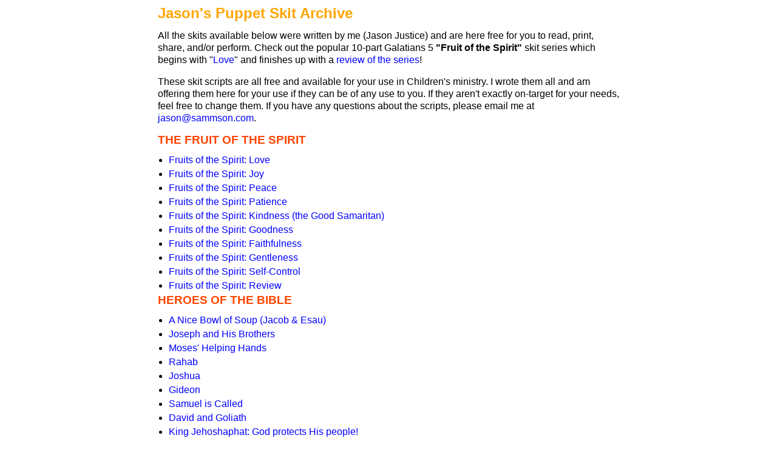

--- FILE ---
content_type: text/html; charset=UTF-8
request_url: https://www.sammson.com/puppet_scripts_index.php
body_size: 2701
content:
<!doctype html>
<html class="no-js" lang="">

<head>
    <meta charset="utf-8">
    <meta name="viewport" content="width=device-width, initial-scale=1.0" />
    <title>Sammson.com : Welcome! Free Bible Puppet Skits</title>
    <meta name="description" content="Nothing in particular. Maybe a few puppet skits for churches." />
    <!-- Dreamhost -->
    <meta name="keywords" content="puppets" />
    <meta http-equiv="imagetoolbar" content="false" />
    <!-- Global site tag (gtag.js) - Google Analytics -->
    <script async src="https://www.googletagmanager.com/gtag/js?id=UA-6724537-1"></script>
    <script>
        window.dataLayer = window.dataLayer || [];
        function gtag(){dataLayer.push(arguments);}
        gtag('js', new Date());

        gtag('config', 'UA-6724537-1');
    </script>

    <link rel="stylesheet" href="public/css/default.css" type="text/css" charset="utf-8" media="screen" />
    <link rel="stylesheet" href="public/css/print.css" type="text/css" media="print" />
    <link rel="shortcut icon" href="/favicon.ico" type="image/x-icon" />
    <script href="public/js/angular.min.js"></script>
    <script href="public/js/app.js"></script>
</head>

<body>

    <div class="content">
        
<h1>Jason's Puppet Skit Archive</h1>
<p>All the skits available below were written by me (Jason Justice) and are here free for you to read, print, share, and/or perform. Check out the popular 10-part Galatians 5 <b>"Fruit of the Spirit"</b> skit series which begins with &quot;<a href="p_love.php">Love</a>&quot; and finishes up with a <a href="p_fruits_review.php">review of the series</a>!</p>

<p>These skit scripts are all free and available for your use in Children's ministry. I wrote them all and am offering them here for your use if they can be of any use to you. If they aren't exactly on-target for your needs, feel free to change them. If you have any questions about the scripts, please email me at <a href="mailto:jason@sammson.com?subject=Puppet%20skits">jason@sammson.com</a>.</p>

<h2>The Fruit of the Spirit</h2>
<ul class="bulleted">
    <li>
        <A HREF="p_love.php">Fruits of the Spirit: Love</A></li>
    <li>
        <A HREF="p_joy.php">Fruits of the Spirit: Joy</A></li>
    <li>
        <A HREF="p_peace.php">Fruits of the Spirit: Peace</A></li>
    <li>
        <A HREF="p_patience.php">Fruits of the Spirit: Patience</A></li>
    <li>
        <A HREF="p_kindness.php">Fruits of the Spirit: Kindness (the Good Samaritan)</A></li>
    <li>
        <A HREF="p_goodness.php">Fruits of the Spirit: Goodness</A></li>
    <li>
        <A HREF="p_faithfulness.php">Fruits of the Spirit: Faithfulness </A></li>
    <li>
        <A HREF="p_gentleness.php">Fruits of the Spirit: Gentleness </A></li>
    <li>
        <A HREF="p_self-control.php">Fruits of the Spirit: Self-Control </A></li>
    <li>
        <A HREF="p_fruits_review.php">Fruits of the Spirit: Review</A></li>
</ul>

<h2>Heroes of the Bible</h2>
<ul class="bulleted">
    <li>
        <A HREF="p_jacob_and_esau.php">A Nice Bowl of Soup (Jacob &amp; Esau) </A></li>
    <li>
        <A HREF="p_joseph.php">Joseph and His Brothers</A></li>
    <!--li>
<A HREF="moses">Moses and Pharaoh</A></li-->
    <li>
        <A HREF="p_moses_helping_hands.php">Moses' Helping Hands </A></li>
    <li>
        <A HREF="p_rahab.php">Rahab </A></li>
    <li>
        <A HREF="p_joshua.php">Joshua </A></li>
    <li>
        <A HREF="p_gideon.php">Gideon </A></li>
    <li>
        <A HREF="p_samuel.php">Samuel is Called </A></li>
    <li>
        <A HREF="p_david.php">David and Goliath </A></li>
    <li>
        <A HREF="p_jehoshaphat.php">King Jehoshaphat: God protects His people!</A></li>
    <li>

        <A HREF="p_elijah.php">Elijah and the Prophets of Baal</A></li>
    <li>
        <A HREF="p_elisha.php">Elisha and the Widow</A></li>
    <li>
        <A HREF="p_noah.php">Noah's Passengers</A></li>
    <li>
        <a href="p_hero_cards.php">Duke's Hero Cards (Review of the Series)</a><BR>
    </li>
</ul>
<h2>Life Issues</h2>
<ul class="bulleted">
    <li><A HREF="p_extreme.php">Extreme!</A></li>
    <li>
        <a href="p_peer_pressure.php">Peer Pressure</a></li>
    <li>
        <A HREF="p_matilda.php">Matilda the Goldfish (Dealing with Sadness)</A></li>
    <li>
        <a href="p_grow_up.php">When I Grow Up</a></li>
    <li>
        <a href="p_always_changes.php">Always Changes</a></li>
    <li>
        <a href="p_football.php">Friends and Football</a></li>
    <li><a href="p_seven_little_christians.php">Seven (7) Little Christians</a>: This skit is about the <b>7 churches</b> mentioned in the <b>Book of Revelation</b>. Each of them is personified by a character who is practicing Christianity after the fashion of their namesake church. The link is the HTML version but there's also a <a href="seven_little_christians.pdf">PDF</a> version.</li>
</ul>
<h2>Special Occasions</h2>
<ul class="bulleted">
    <li>
        <a href="p_new_years.php">New Year's Resolution</a></li>
    <li>
        <a href="p_the_perfect_gift.php">(Christmas) The Perfect Gift</a></li>
    <li>
        <A HREF="p_thanksgiving.php">Thanksgiving Rocks!</A></li>
    <li>
        <A HREF="p_palm_sunday.php">The Palm Sunday Parade </A></li>
    <li>
        <A HREF="p_easter.php">Easter Is Not About Bunnies</A></li>
    <li>
        <a href="p_halloween.php">Robbie Learns to Share (Halloween)</a></li>
</ul>

<h2>The Life and Ministry of Jesus</h2>
<ul class="bulleted">
    <li><a href="p_jesus_birth.php">Jesus: His Birth</a></li>
    <li><a href="p_jesus_baptism.php">Jesus: His Baptism</a></li>
    <li><a href="p_jesus_mary_martha.php">Mary and Martha</a></li>
</ul>

<h2>The Disciples 4-part series</h2>
<ul class="bulleted">
    <li><a href="p_disciples_andrew.php">Disciples: Andrew</a></li>
    <li><a href="p_disciples_nathaniel.php">Disciples: Philip and Nathanael</a></li>
    <li><a href="p_disciples_john.php">Disciples: John</a></li>
    <li><a href="p_disciples_matthias.php">Disciples: Matthias</a></li>
</ul>


<h2>Frequently Asked Questions</h2>
<dl>
    <dt><strong>Q:</strong> You have some great skits here! Do you have any more you're not sharing?</dt>
    <dd><strong>A:</strong> Nope. Unfortunately, everything I've written is here. I haven't written anything new since 2010 but I have to say that I've been getting a lot of requests to write more. I appreciate those, so keep sending them and who knows what may happen?</dd>

</dl>

  </div>
  <div class="footer">
      <p class="footer">And whatsoever ye do, do it heartily, as to the Lord, and not unto men; Knowing that of the Lord ye shall receive the reward of the inheritance: for ye serve the Lord Christ.<br />Colossians 3:23-24</p>
  </div>
  </div>
  <script>
      (function(i, s, o, g, r, a, m) {
          i['GoogleAnalyticsObject'] = r;
          i[r] = i[r] || function() {
              (i[r].q = i[r].q || []).push(arguments)
          }, i[r].l = 1 * new Date();
          a = s.createElement(o),
              m = s.getElementsByTagName(o)[0];
          a.async = 1;
          a.src = g;
          m.parentNode.insertBefore(a, m)
      })(window, document, 'script', '//www.google-analytics.com/analytics.js', 'ga');

      ga('create', 'UA-6724537-1', 'auto');
      ga('send', 'pageview');
  </script>

  </body>

  </html>

--- FILE ---
content_type: text/css
request_url: https://www.sammson.com/public/css/default.css
body_size: 1205
content:
/* RESET */
html,
body,
div,
span,
applet,
object,
iframe,
h1,
h2,
h3,
h4,
h5,
h6,
p,
blockquote,
pre,
a,
abbr,
acronym,
address,
big,
cite,
code,
del,
dfn,
font,
img,
ins,
kbd,
q,
s,
samp,
small,
strike,
sub,
sup,
tt,
var,
dl,
dt,
dd,
ol,
ul,
li,
fieldset,
form,
label,
legend,
table,
caption,
tbody,
tfoot,
thead,
tr,
th,
td {
    margin: 0;
    padding: 0;
    border: 0;
    outline: 0;
    font-weight: inherit;
    font-style: inherit;
    font-size: 100%;
    font-family: inherit;
    vertical-align: baseline;
}
html {
    -webkit-text-size-adjust: none; /* Prevent font scaling in landscape */
}
body {
    line-height: 1;
    color: black;
    background: white;
}
ol,
ul {
    list-style: none;
}
/* tables still need 'cellspacing="0"' in the markup */
table {
    border-collapse: separate;
    border-spacing: 0;
}
caption,
th,
td {
    text-align: left;
    font-weight: normal;
}
blockquote:before,
blockquote:after,
q:before,
q:after {
    content: "";
}
blockquote,
q {
    quotes: "" "";
}
input::-moz-focus-inner,
button::-moz-focus-inner {
    border: 0;
    padding: 0;
}

* {
    box-sizing: border-box;
}

html {
    font-family: "Trebuchet MS", Verdana, Arial, Helvetica, sans-serif;
    width: 100%;
    font-weight: normal;
    background: #ffffff;
    font-size: 3.5vw;
}

@media only screen and (min-width: 768px) {
    html {
        font-size: 1.3333vw;
    }
}
@media only screen and (min-width: 1024px) {
    html {
        font-size: 16px;
    }
}

body {
    -webkit-text-size-adjust: 100%;
    margin: 0;
    color: #000000;
    background: #ffffff;
    text-align: center;
    font-weight: normal;
}

div.header {
    color: #000000;
    width: 1024px;
    height: 86px;
}
h1.header {
    padding-right: 10px;
    color: #99ff00;
    font-size: 1.2rem;
    font-weight: bold;
    text-align: right;
}

div.navigation {
    color: #000000;
    vertical-align: top;
    line-height: 0px;
}

div.faq {
    color: #000000;
    vertical-align: top;
}

div.footer {
    width: 90%;
    max-width: 74rem;
    margin: 0 auto;
    display: block;
}

div.footer p.footer {
    color: #b98d28;
    font-size: 16px;
}

p {
    font-size: 1rem;
    color: #000000;
    font-weight: normal;
    line-height: 1.3;
}

p.center {
    text-align: center;
}

div.center {
    width: 100%;
    margin: 0 auto;
    text-align: left;
}
div.center div {
    width: 100%;
    margin: 0 auto;
    text-align: left;
    float: left;
}
td {
    padding: 0px;
}

ul.bulleted {
    line-height: normal;
    list-style: disc;
    padding: 0 0 0 1.1rem;
}
ul.bulleted li {
    margin: 0 0 5px;
}

sup {
    font-size: 0.6rem;
    line-height: 1rem;
}

div.content {
    border: 0px none;
    margin: 10px auto;
    width: 90%;
    text-align: left;
    padding-left: 0;
    max-width: 760px;
}

div.content p {
    margin: 0 0 1rem;
    width: 100%;
}

img {
    border: 0;
}

img.left {
    text-align: left;
}

.right {
    text-align: right;
}

.center {
    margin: 0 auto;
    text-align: left;
}

.closing {
    text-align: center;
}
.last_updated {
    font-size: 9px;
}
h1 {
    font-size: 1.5rem;
    margin: 0 0 15px;
    color: orange;
    font-weight: bold;
    width: 100%;
    text-align: left;
}

h2 {
    font-size: 1.2rem;
    color: orangered;
    font-weight: bold;
    padding: 0;
    margin: 0 0 15px;
    width: 100%;
    text-transform: uppercase;
}

p.footer {
    margin: 0;
    padding: 40px 0 20px;
    text-align: center;
}

a:link,
a:visited {
    color: blue;
    text-decoration: none;
}

a:hover {
    text-decoration: underline;
}

a.back_to_top {
    font-size: 1rem;
}
img#title_graphic {
    position: absolute;
    top: 10px;
    right: 22px;
    width: 442px;
}

#addthis_container {
    padding: 20px 0;
}

.big_orange_circle {
    border-radius: 50%;
    display: block;
    background-color: orangered;
    float: right;
    width: 2rem;
    height: 2rem;
    padding: 0;
    margin: 0 0 0 1rem;
    text-align: center;
    line-height: 2rem;
    font-size: 2rem;
    color: #fff;
}

dd,
dt {
    line-height: 1.3;
}

.domain-4-sale {
    text-align: center;
    margin: 1rem 0;
    border: 1px solid #f28500;
    padding: 0.5rem;
}
.domain-4-sale h2 {
    color: #f28500;
}

.doghouse-for-sale-book {
    display: inline-block;
    width: 100%;
    max-width: 30%;
    vertical-align: top;
}

.article-copy {
    display: inline-block;
    width: 68%;
    vertical-align: top;
}


--- FILE ---
content_type: text/css
request_url: https://www.sammson.com/public/css/print.css
body_size: 56
content:
/* line 2, ../scss/print.scss */
body {
  margin: 0 0 0 0;
  color: #000000;
  background: #000000;
  text-align: center;
  font-family: "Trebuchet MS", Verdana, Arial, Helvetica, sans-serif;
  font-size: 1em;
  line-height: 1.5em;
  text-align: left;
  width: 100%;
  margin: 0;
  float: none;
}

/* line 14, ../scss/print.scss */
h1 {
  font-size: 1.4em;
}

/* line 15, ../scss/print.scss */
h2 {
  font-size: 1.2em;
}

/* line 16, ../scss/print.scss */
p {
  text-align: left;
}

/* line 18, ../scss/print.scss */
div.header {
  display: none;
}

/* line 21, ../scss/print.scss */
.noprint {
  display: none;
}
